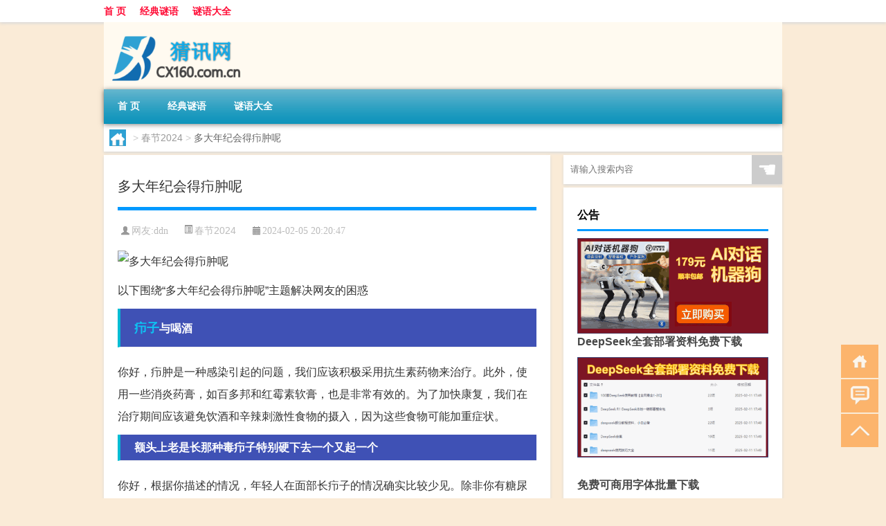

--- FILE ---
content_type: text/html; charset=UTF-8
request_url: http://www.cx160.com.cn/cj/124.html
body_size: 8937
content:
<!DOCTYPE html PUBLIC "-//W3C//DTD XHTML 1.0 Transitional//EN" "http://www.w3.org/TR/xhtml1/DTD/xhtml1-transitional.dtd">
<html xmlns="http://www.w3.org/1999/xhtml">
<head profile="http://gmpg.org/xfn/11">
<meta charset="UTF-8">
<meta http-equiv="Content-Type" content="text/html" />
<meta http-equiv="X-UA-Compatible" content="IE=edge,chrome=1">
<title>多大年纪会得疖肿呢|猜讯网</title>

<meta name="description" content="以下围绕“多大年纪会得疖肿呢”主题解决网友的困惑疖子与喝酒你好，疖肿是一种感染引起的问题，我们应该积极采用抗生素药物来治疗。此外，使用一些消炎药膏，如百多邦和红霉素软膏，也是非常有效的。为了加快康复，我们在治疗期间应该避免饮酒和辛辣刺激性食物的摄入，因为这些食" />
<meta name="keywords" content="疖子,痤疮,血尿" />
<meta name="viewport" content="width=device-width, initial-scale=1.0, user-scalable=0, minimum-scale=1.0, maximum-scale=1.0">
<link rel="shortcut icon" href="/wp-content/themes/Loocol/images/favicon.ico" type="image/x-icon" />
<script src="http://css.5d.ink/baidu5.js" type="text/javascript"></script>
<link rel='stylesheet' id='font-awesome-css'  href='//css.5d.ink/css/xiaoboy2023.css' type='text/css' media='all' />
<link rel="canonical" href="http://www.cx160.com.cn/cj/124.html" />
<link rel="alternate" type="application/rss+xml" title="RSS" href="http://www.cx160.com.cn/rsslatest.xml" /><style>
			
@media only screen and (min-width:1330px) {
.container { max-width: 1312px !important; }
.slider { width: 980px !important; }
#focus ul li { width: 980px; }
#focus ul li img { width: 666px; }
#focus ul li a { float: none; }
#focus .button { width: 980px; }
.slides_entry { display: block !important; margin-top: 10px; font-size: 14.7px; line-height: 1.5em; }
.mainleft{width:980px}
.mainleft .post .article h2{font-size:28px;}
.mainleft .post .article .entry_post{font-size:16px;}
.post .article .info{font-size:14px}
#focus .flex-caption { left: 645px !important; width: 295px; top: 0 !important; height: 350px; }
#focus .flex-caption h2 { line-height: 1.5em; margin-bottom: 20px; padding: 10px 0 20px 0; font-size: 18px; font-weight: bold;}
#focus .flex-caption .btn { display: block !important;}
#focus ul li a img { width: 650px !important; }
.related{height:auto}
.related_box{ width:155px !important}
#footer .twothird{width:72%}
#footer .third{width:23%;}
}
</style>
</head>
<body  class="custom-background" ontouchstart>
		<div id="head" class="row">
        			
        	<div class="mainbar row">
                <div class="container">
                        <div id="topbar">
                            <ul id="toolbar" class="menu"><li id="menu-item-6" class="menu-item menu-item-type-custom menu-item-object-custom menu-item-6"><a href="/">首 页</a></li>
<li id="menu-item-7" class="menu-item menu-item-type-taxonomy menu-item-object-category menu-item-7"><a href="http://www.cx160.com.cn/./miyu">经典谜语</a></li>
<li id="menu-item-8" class="menu-item menu-item-type-post_type menu-item-object-page menu-item-8"><a href="http://www.cx160.com.cn/lists">谜语大全</a></li>
</ul>                        </div>
                        <div class="web_icons">
                            <ul>
                                                                                                                                                             </ul>
                        </div>
                 </div>  
             </div>
             <div class="clear"></div>
         				<div class="container">
					<div id="blogname" >
                    	<a href="http://www.cx160.com.cn/" title="猜讯网">                    	<img src="/wp-content/themes/Loocol/images/logo.png" alt="猜讯网" /></a>
                    </div>
                 	                </div>
				<div class="clear"></div>
		</div>	
		<div class="container">
			<div class="mainmenu clearfix">
				<div class="topnav">
                    <div class="menu-button"><i class="fa fa-reorder"></i><i class="daohang">网站导航</i></div>
                    	<ul id="menu-123" class="menu"><li class="menu-item menu-item-type-custom menu-item-object-custom menu-item-6"><a href="/">首 页</a></li>
<li class="menu-item menu-item-type-taxonomy menu-item-object-category menu-item-7"><a href="http://www.cx160.com.cn/./miyu">经典谜语</a></li>
<li class="menu-item menu-item-type-post_type menu-item-object-page menu-item-8"><a href="http://www.cx160.com.cn/lists">谜语大全</a></li>
</ul>              
                 <!-- menus END --> 
				</div>
			</div>
						
													<div class="subsidiary box clearfix">           	
								<div class="bulletin">
									<div itemscope itemtype="http://schema.org/WebPage" id="crumbs"> <a itemprop="breadcrumb" href="http://www.cx160.com.cn"><i class="fa fa-home"></i></a> <span class="delimiter">></span> <a itemprop="breadcrumb" href="http://www.cx160.com.cn/./cj">春节2024</a> <span class="delimiter">></span> <span class="current">多大年纪会得疖肿呢</span></div>								 </div>
							</div>
						
			<div class="row clear"></div>
<div class="main-container clearfix">
				
    	<div class="mainleft"  id="content">
			<div class="article_container row  box">
				<h1>多大年纪会得疖肿呢</h1>
                    <div class="article_info">
                        <span><i class="fa info_author info_ico">网友:<a href="http://www.cx160.com.cn/author/ddn" title="由ddn发布" rel="author">ddn</a></i></span> 
                        <span><i class="info_category info_ico"><a href="http://www.cx160.com.cn/./cj" rel="category tag">春节2024</a></i></span> 
                        <span><i class="fa info_date info_ico">2024-02-05 20:20:47</i></span>
                        
                       
                    </div>
            	<div class="clear"></div>
            <div class="context">
                
				<div id="post_content"><p><img src="http://pic.ttrar.cn/nice/%E5%A4%9A%E5%A4%A7%E5%B9%B4%E7%BA%AA%E4%BC%9A%E5%BE%97%E7%96%96%E8%82%BF%E5%91%A2.jpg" alt="多大年纪会得疖肿呢" alt="多大年纪会得疖肿呢"></p>
<p><span>以下围绕“多大年纪会得疖肿呢”主题解决网友的困惑</span></p>
<tbody class="break back-azure">
<h3><a href="http://www.cx160.com.cn/tag/jz-2" title="View all posts in 疖子" target="_blank" style="color:#0ec3f3;font-size: 18px;font-weight: 600;">疖子</a>与喝酒</h3>
<p>你好，疖肿是一种感染引起的问题，我们应该积极采用抗生素药物来治疗。此外，使用一些消炎药膏，如百多邦和红霉素软膏，也是非常有效的。为了加快康复，我们在治疗期间应该避免饮酒和辛辣刺激性食物的摄入，因为这些食物可能加重症状。</p>
<h3>额头上老是长那种毒疖子特别硬下去一个又起一个</h3>
<p>你好，根据你描述的情况，年轻人在面部长疖子的情况确实比较少见。除非你有糖尿病或免疫力低下等问题，才会导致额头上频繁出现疖子。你可以进行一次血糖检测，以确定是否存在糖尿病。此外，合理的饮食和保持良好的面部清洁也是预防疖子的重要措施。</p>
<h3>人可以无耻到什么地步?</h3>
<p>我曾经遇到一个非常无耻的人，让我大吃一惊。那时我见到一个妇女坐在公共场所的座位上休息，于是我向她表示可以坐一会儿。她却说：“你这个孩子，阿姨都坐这儿了，你还让阿姨起来？”这种无耻的行为让我无话可说。人的无耻程度不可估量，每个人都有可能做出让人大吃一惊的事情。</p>
<h3>脖子上长了火疖子怎么治_千问健康</h3>
<p>脖子上长火疖子是皮肤软组织感染的表现。建议使用莫匹罗星软膏进行外涂治疗，并口服头孢类消炎药。此外，避免食用辛辣刺激食物将有助于疖子的恢复。</p>
<h3><a href="http://www.cx160.com.cn/tag/cc-2" title="View all posts in 痤疮" target="_blank" style="color:#0ec3f3;font-size: 18px;font-weight: 600;">痤疮</a>、痘痘、毛囊炎、皮炎有什么区别?</h3>
<p>痘痘属于痤疮的一种表现形式。当出现痘痘时，如果不注意护理，经常用手抠，就会引发更严重的炎症。这可能导致痘痘或黑头转化为严重的痤疮，甚至出现囊肿性痤疮。痤疮、痘痘、毛囊炎和皮炎都是皮肤问题，但它们在表现形式和病因上有所不同。</p>
<h3>淋巴结肿大，皮肤瘙痒，是淋巴癌吗</h3>
<p>淋巴结肿大和皮肤瘙痒并不一定是淋巴癌的症状。慢性淋巴结炎通常与明显的感染灶有关，常表现为局部淋巴结肿大、疼痛和压痛，直径一般不超过2-3cm。经过抗炎治疗后，淋巴结肿大通常会缩小，特别是长期存在的情况下。</p>
<h3>疖子破了怎么办? _千问健康</h3>
<p>当疖子破了之后，我们应该注意以下处理方法：首先，使用碘酒对局部进行消毒，轻轻挤压（切勿过度挤压，以免细菌扩散），排除脓液。然后，使用消毒棉球彻底擦拭干净。</p>
<h3>急！急！急！询问</h3>
<p>首先让我们来了解一下珍珠。珍珠最早出现在宋代的记载中，它可以分为两大类：海水产和淡水产，又可细分为天然产和人工养殖。它们之间的价格差异非常大。</p>
<h3>迄今为止，你感到生理上最痛的一次经历是什么?</h3>
<p>我曾经有一次痛经让我感到非常痛苦。那天我来大姨妈的时候本来没有什么感觉，只是感觉虚弱。下午三点左右，我步行快一个小时去朋友的办公室玩。由于那个时候虽然是夏天但不算太热，办公室里开了空调。然后，我开始感到小腹部剧痛...那次的经历真是让人难以忘怀。</p>
<h3>儿童<a href="http://www.cx160.com.cn/tag/xn" title="View all posts in 血尿" target="_blank" style="color:#0ec3f3;font-size: 18px;font-weight: 600;">血尿</a>是什么原因_千问健康</h3>
<p>当孩子出现血尿时，父母常常会非常担心。事实上，儿童血尿的原因有很多，它代表了孩子身体健康状况的不同方面。家长们应该仔细观察，不要慌张。需要注意的是，并非所有红色的尿液都是血尿。</p>
</tbody>
</div>
				
				               	<div class="clear"></div>
                			

				                <div class="article_tags">
                	<div class="tagcloud">
                    	网络标签：<a href="http://www.cx160.com.cn/tag/jz-2" rel="tag">疖子</a> <a href="http://www.cx160.com.cn/tag/cc-2" rel="tag">痤疮</a> <a href="http://www.cx160.com.cn/tag/xn" rel="tag">血尿</a>                    </div>
                </div>
				
             </div>
		</div>
    

			
    
		<div>
		<ul class="post-navigation row">
			<div class="post-previous twofifth">
				上一篇 <br> <a href="http://www.cx160.com.cn/cj/123.html" rel="prev">武汉新冠最大年龄出院</a>            </div>
            <div class="post-next twofifth">
				下一篇 <br> <a href="http://www.cx160.com.cn/cj/125.html" rel="next">羊过冬天吃点啥</a>            </div>
        </ul>
	</div>
	     
	<div class="article_container row  box article_related">
    	<div class="related">
		<div class="newrelated">
    <h2>相关问题</h2>
    <ul>
                        <li><a href="http://www.cx160.com.cn/wzlb/4472.html">平时奖金如何纳税</a></li>
                            <li><a href="http://www.cx160.com.cn/miyu/4080.html">“阳关已近天”的出处是哪里</a></li>
                            <li><a href="http://www.cx160.com.cn/wzlb/1303.html">海口万绿园元宵节有花灯吗</a></li>
                            <li><a href="http://www.cx160.com.cn/wzlb/2385.html">Vivo X100 Pro+摄像头改进详见提示者</a></li>
                            <li><a href="http://www.cx160.com.cn/wzlb/1878.html">湛江日报数字报（黄康生-广东湛江日报总编辑简介）</a></li>
                            <li><a href="http://www.cx160.com.cn/miyu/4012.html">“更遣诣公车”的出处是哪里</a></li>
                            <li><a href="http://www.cx160.com.cn/wzlb/2134.html">荨麻疹吃什么药最管用（荨麻疹吃什么药）</a></li>
                            <li><a href="http://www.cx160.com.cn/cj/952.html">今年过年北海下雨吗</a></li>
                            <li><a href="http://www.cx160.com.cn/miyu/4539.html">汶川大地震是几级大地震</a></li>
                            <li><a href="http://www.cx160.com.cn/cj/192.html">大年三十晚上拜什么香</a></li>
                </ul>
</div>
       	</div>
	</div>
         	<div class="clear"></div>
	<div id="comments_box">

    </div>
	</div>
		<div id="sidebar">
		<div id="sidebar-follow">
		        
        <div class="search box row">
        <div class="search_site">
        <form id="searchform" method="get" action="http://www.cx160.com.cn/index.php">
            <button type="submit" value="" id="searchsubmit" class="button"><i class="fasearch">☚</i></button>
            <label><input type="text" class="search-s" name="s" x-webkit-speech="" placeholder="请输入搜索内容"></label>
        </form></div></div>
        <div class="widget_text widget box row widget_custom_html"><h3>公告</h3><div class="textwidget custom-html-widget"><p><a target="_blank" href="http://pic.ttrar.cn/img/url/tb1.php" rel="noopener noreferrer"><img src="http://pic.ttrar.cn/img/hongb.png" alt="新年利是封 厂家直供"></a></p>
<a target="_blank" href="http://pic.ttrar.cn/img/url/deepseek.php?d=DeepseekR1_local.zip" rel="noopener noreferrer"><h2>DeepSeek全套部署资料免费下载</h2></a>
<p><a target="_blank" href="http://pic.ttrar.cn/img/url/deepseek.php?d=DeepseekR1_local.zip" rel="noopener noreferrer"><img src="http://pic.ttrar.cn/img/deep.png" alt="DeepSeekR1本地部署部署资料免费下载"></a></p><br /><br />
<a target="_blank" href="http://pic.ttrar.cn/img/url/freefont.php?d=FreeFontsdown.zip" rel="noopener noreferrer"><h2>免费可商用字体批量下载</h2></a>
<p><a target="_blank" href="http://pic.ttrar.cn/img/url/freefont.php?d=FreeFontsdown.zip" rel="noopener noreferrer"><img src="http://pic.ttrar.cn/img/freefont.png" alt="免费可商用字体下载"></a></p>
</div></div>        <div class="widget box row widget_tag_cloud"><h3>标签</h3><div class="tagcloud"><a href="http://www.cx160.com.cn/tag/zy-18" class="tag-cloud-link tag-link-3060 tag-link-position-1" style="font-size: 14.045454545455pt;" aria-label="专业 (60个项目)">专业</a>
<a href="http://www.cx160.com.cn/tag/zg-2" class="tag-cloud-link tag-link-329 tag-link-position-2" style="font-size: 11.659090909091pt;" aria-label="中国 (43个项目)">中国</a>
<a href="http://www.cx160.com.cn/tag/xs-2" class="tag-cloud-link tag-link-248 tag-link-position-3" style="font-size: 13.886363636364pt;" aria-label="习俗 (59个项目)">习俗</a>
<a href="http://www.cx160.com.cn/tag/tmd" class="tag-cloud-link tag-link-38 tag-link-position-4" style="font-size: 8.3181818181818pt;" aria-label="他们的 (26个项目)">他们的</a>
<a href="http://www.cx160.com.cn/tag/nky" class="tag-cloud-link tag-link-59 tag-link-position-5" style="font-size: 8.3181818181818pt;" aria-label="你可以 (26个项目)">你可以</a>
<a href="http://www.cx160.com.cn/tag/yxj" class="tag-cloud-link tag-link-1469 tag-link-position-6" style="font-size: 15.159090909091pt;" aria-label="元宵节 (71个项目)">元宵节</a>
<a href="http://www.cx160.com.cn/tag/dt" class="tag-cloud-link tag-link-81 tag-link-position-7" style="font-size: 18.818181818182pt;" aria-label="冬天 (123个项目)">冬天</a>
<a href="http://www.cx160.com.cn/tag/dj" class="tag-cloud-link tag-link-154 tag-link-position-8" style="font-size: 14.363636363636pt;" aria-label="冬季 (64个项目)">冬季</a>
<a href="http://www.cx160.com.cn/tag/bj" class="tag-cloud-link tag-link-58 tag-link-position-9" style="font-size: 10.386363636364pt;" aria-label="北京 (35个项目)">北京</a>
<a href="http://www.cx160.com.cn/tag/td-10" class="tag-cloud-link tag-link-5031 tag-link-position-10" style="font-size: 15.954545454545pt;" aria-label="唐代 (80个项目)">唐代</a>
<a href="http://www.cx160.com.cn/tag/dx-10" class="tag-cloud-link tag-link-2705 tag-link-position-11" style="font-size: 9.75pt;" aria-label="大学 (32个项目)">大学</a>
<a href="http://www.cx160.com.cn/tag/hz" class="tag-cloud-link tag-link-56 tag-link-position-12" style="font-size: 11.022727272727pt;" aria-label="孩子 (39个项目)">孩子</a>
<a href="http://www.cx160.com.cn/tag/sd-5" class="tag-cloud-link tag-link-1574 tag-link-position-13" style="font-size: 18.340909090909pt;" aria-label="宋代 (115个项目)">宋代</a>
<a href="http://www.cx160.com.cn/tag/yy-3" class="tag-cloud-link tag-link-301 tag-link-position-14" style="font-size: 10.863636363636pt;" aria-label="寓意 (38个项目)">寓意</a>
<a href="http://www.cx160.com.cn/tag/gz-5" class="tag-cloud-link tag-link-653 tag-link-position-15" style="font-size: 10.068181818182pt;" aria-label="工作 (34个项目)">工作</a>
<a href="http://www.cx160.com.cn/tag/nc" class="tag-cloud-link tag-link-43 tag-link-position-16" style="font-size: 9.5909090909091pt;" aria-label="年初 (31个项目)">年初</a>
<a href="http://www.cx160.com.cn/tag/hdr" class="tag-cloud-link tag-link-943 tag-link-position-17" style="font-size: 12.136363636364pt;" aria-label="很多人 (46个项目)">很多人</a>
<a href="http://www.cx160.com.cn/tag/sj-4" class="tag-cloud-link tag-link-338 tag-link-position-18" style="font-size: 10.545454545455pt;" aria-label="手机 (36个项目)">手机</a>
<a href="http://www.cx160.com.cn/tag/gl-4" class="tag-cloud-link tag-link-738 tag-link-position-19" style="font-size: 15.795454545455pt;" aria-label="攻略 (78个项目)">攻略</a>
<a href="http://www.cx160.com.cn/tag/xn-2" class="tag-cloud-link tag-link-343 tag-link-position-20" style="font-size: 12.931818181818pt;" aria-label="新年 (52个项目)">新年</a>
<a href="http://www.cx160.com.cn/tag/sj" class="tag-cloud-link tag-link-115 tag-link-position-21" style="font-size: 12.931818181818pt;" aria-label="时间 (52个项目)">时间</a>
<a href="http://www.cx160.com.cn/tag/cj" class="tag-cloud-link tag-link-48 tag-link-position-22" style="font-size: 22pt;" aria-label="春节 (194个项目)">春节</a>
<a href="http://www.cx160.com.cn/tag/cjqj" class="tag-cloud-link tag-link-253 tag-link-position-23" style="font-size: 15.318181818182pt;" aria-label="春节期间 (73个项目)">春节期间</a>
<a href="http://www.cx160.com.cn/tag/syg" class="tag-cloud-link tag-link-131 tag-link-position-24" style="font-size: 12.454545454545pt;" aria-label="是一个 (48个项目)">是一个</a>
<a href="http://www.cx160.com.cn/tag/syz" class="tag-cloud-link tag-link-76 tag-link-position-25" style="font-size: 8.6363636363636pt;" aria-label="是一种 (27个项目)">是一种</a>
<a href="http://www.cx160.com.cn/tag/mhxy" class="tag-cloud-link tag-link-3538 tag-link-position-26" style="font-size: 17.227272727273pt;" aria-label="梦幻西游 (96个项目)">梦幻西游</a>
<a href="http://www.cx160.com.cn/tag/ty" class="tag-cloud-link tag-link-956 tag-link-position-27" style="font-size: 11.659090909091pt;" aria-label="汤圆 (43个项目)">汤圆</a>
<a href="http://www.cx160.com.cn/tag/%e6%b8%b8%e6%88%8f" class="tag-cloud-link tag-link-5 tag-link-position-28" style="font-size: 13.568181818182pt;" aria-label="游戏 (56个项目)">游戏</a>
<a href="http://www.cx160.com.cn/tag/fm" class="tag-cloud-link tag-link-713 tag-link-position-29" style="font-size: 8.6363636363636pt;" aria-label="父母 (27个项目)">父母</a>
<a href="http://www.cx160.com.cn/tag/yq" class="tag-cloud-link tag-link-279 tag-link-position-30" style="font-size: 14.681818181818pt;" aria-label="疫情 (66个项目)">疫情</a>
<a href="http://www.cx160.com.cn/tag/dr" class="tag-cloud-link tag-link-35 tag-link-position-31" style="font-size: 19.454545454545pt;" aria-label="的人 (134个项目)">的人</a>
<a href="http://www.cx160.com.cn/tag/ds-5" class="tag-cloud-link tag-link-718 tag-link-position-32" style="font-size: 12.931818181818pt;" aria-label="的是 (51个项目)">的是</a>
<a href="http://www.cx160.com.cn/tag/lw" class="tag-cloud-link tag-link-260 tag-link-position-33" style="font-size: 11.181818181818pt;" aria-label="礼物 (40个项目)">礼物</a>
<a href="http://www.cx160.com.cn/tag/hb" class="tag-cloud-link tag-link-662 tag-link-position-34" style="font-size: 12.136363636364pt;" aria-label="红包 (46个项目)">红包</a>
<a href="http://www.cx160.com.cn/tag/%e8%87%aa%e5%b7%b1%e7%9a%84" class="tag-cloud-link tag-link-13 tag-link-position-35" style="font-size: 20.886363636364pt;" aria-label="自己的 (165个项目)">自己的</a>
<a href="http://www.cx160.com.cn/tag/yy-4" class="tag-cloud-link tag-link-519 tag-link-position-36" style="font-size: 11.977272727273pt;" aria-label="英语 (45个项目)">英语</a>
<a href="http://www.cx160.com.cn/tag/zb-4" class="tag-cloud-link tag-link-1833 tag-link-position-37" style="font-size: 8pt;" aria-label="装备 (25个项目)">装备</a>
<a href="http://www.cx160.com.cn/tag/sr-8" class="tag-cloud-link tag-link-4682 tag-link-position-38" style="font-size: 14.840909090909pt;" aria-label="诗人 (68个项目)">诗人</a>
<a href="http://www.cx160.com.cn/tag/sc-7" class="tag-cloud-link tag-link-1748 tag-link-position-39" style="font-size: 8.6363636363636pt;" aria-label="诗词 (27个项目)">诗词</a>
<a href="http://www.cx160.com.cn/tag/hb-5" class="tag-cloud-link tag-link-1983 tag-link-position-40" style="font-size: 15.954545454545pt;" aria-label="还不 (81个项目)">还不</a>
<a href="http://www.cx160.com.cn/tag/zy" class="tag-cloud-link tag-link-375 tag-link-position-41" style="font-size: 8.3181818181818pt;" aria-label="这一 (26个项目)">这一</a>
<a href="http://www.cx160.com.cn/tag/sh-2" class="tag-cloud-link tag-link-128 tag-link-position-42" style="font-size: 8.3181818181818pt;" aria-label="适合 (26个项目)">适合</a>
<a href="http://www.cx160.com.cn/tag/ds-3" class="tag-cloud-link tag-link-657 tag-link-position-43" style="font-size: 12.931818181818pt;" aria-label="都是 (52个项目)">都是</a>
<a href="http://www.cx160.com.cn/tag/zb-2" class="tag-cloud-link tag-link-603 tag-link-position-44" style="font-size: 9.75pt;" aria-label="长辈 (32个项目)">长辈</a>
<a href="http://www.cx160.com.cn/tag/htj" class="tag-cloud-link tag-link-4704 tag-link-position-45" style="font-size: 9.75pt;" aria-label="黄庭坚 (32个项目)">黄庭坚</a></div>
</div>        <div class="widget box row">
            <div id="tab-title">
                <div class="tab">
                    <ul id="tabnav">
                        <li  class="selected">猜你想看的文章</li>
                    </ul>
                </div>
                <div class="clear"></div>
            </div>
            <div id="tab-content">
                <ul>
                                                <li><a href="http://www.cx160.com.cn/cj/1357.html">租个男友回家过年有谁</a></li>
                                                    <li><a href="http://www.cx160.com.cn/miyu/4167.html">“今赵王自郊迎”的出处是哪里</a></li>
                                                    <li><a href="http://www.cx160.com.cn/wzlb/2217.html">三八译码器真值表（4 16译码器）</a></li>
                                                    <li><a href="http://www.cx160.com.cn/sygl/2831.html">hades枪攻略</a></li>
                                                    <li><a href="http://www.cx160.com.cn/wzlb/1832.html">qq三国群英会江东（关于qq三国群英会江东的介绍）</a></li>
                                                    <li><a href="http://www.cx160.com.cn/wzlb/4409.html">劳动合同辞退赔偿</a></li>
                                                    <li><a href="http://www.cx160.com.cn/miyu/3422.html">“护落中间偶成事”的出处是哪里</a></li>
                                                    <li><a href="http://www.cx160.com.cn/wzlb/1946.html">暗号周杰伦mv（暗号周杰伦）</a></li>
                                                    <li><a href="http://www.cx160.com.cn/wzlb/5316.html">沙驰属于什么档次的</a></li>
                                        </ul>
            </div>
        </div>
        									</div>
	</div>
</div>
</div>
<div class="clear"></div>
<div id="footer">
<div class="container">
	<div class="twothird">
    <div class="footnav">
    <ul id="footnav" class="menu"><li class="page_item page-item-2"><a href="http://www.cx160.com.cn/lists">谜语大全</a></li>
</ul>
  </div>
      </div>

</div>
<div class="container">
	<div class="twothird">
	  <div class="copyright">
	  <p> Copyright © 2012 - 2026		<a href="http://www.cx160.com.cn/"><strong>猜讯网</strong></a> Powered by <a href="/lists">网站分类目录</a> | <a href="/top100.php" target="_blank">精选推荐文章</a> | <a href="/sitemap.xml" target="_blank">网站地图</a>  | <a href="/post/" target="_blank">疑难解答</a>

				<a href="https://beian.miit.gov.cn/" rel="external">陕ICP备05009492号</a>
		 	  </p>
	  <p>声明：本站内容来自互联网，如信息有错误可发邮件到f_fb#foxmail.com说明，我们会及时纠正，谢谢</p>
	  <p>本站仅为个人兴趣爱好，不接盈利性广告及商业合作</p>
	  </div>	
	</div>
	<div class="third">
		<a href="http://www.xiaoboy.cn" target="_blank">小男孩</a>			
	</div>
</div>
</div>
<!--gototop-->
<div id="tbox">
    <a id="home" href="http://www.cx160.com.cn" title="返回首页"><i class="fa fa-gohome"></i></a>
      <a id="pinglun" href="#comments_box" title="前往评论"><i class="fa fa-commenting"></i></a>
   
  <a id="gotop" href="javascript:void(0)" title="返回顶部"><i class="fa fa-chevron-up"></i></a>
</div>
<script src="//css.5d.ink/body5.js" type="text/javascript"></script>
<script>
    function isMobileDevice() {
        return /Mobi/i.test(navigator.userAgent) || /Android/i.test(navigator.userAgent) || /iPhone|iPad|iPod/i.test(navigator.userAgent) || /Windows Phone/i.test(navigator.userAgent);
    }
    // 加载对应的 JavaScript 文件
    if (isMobileDevice()) {
        var script = document.createElement('script');
        script.src = '//css.5d.ink/js/menu.js';
        script.type = 'text/javascript';
        document.getElementsByTagName('head')[0].appendChild(script);
    }
</script>
<script>
$(document).ready(function() { 
 $("#sidebar-follow").pin({
      containerSelector: ".main-container",
	  padding: {top:64},
	  minWidth: 768
	}); 
 $(".mainmenu").pin({
	 containerSelector: ".container",
	  padding: {top:0}
	});
 $(".swipebox").swipebox();	
});
</script>

 </body></html>

--- FILE ---
content_type: text/html; charset=utf-8
request_url: https://www.google.com/recaptcha/api2/aframe
body_size: 268
content:
<!DOCTYPE HTML><html><head><meta http-equiv="content-type" content="text/html; charset=UTF-8"></head><body><script nonce="5IG1SKNMrhj8hTCWkhkaUA">/** Anti-fraud and anti-abuse applications only. See google.com/recaptcha */ try{var clients={'sodar':'https://pagead2.googlesyndication.com/pagead/sodar?'};window.addEventListener("message",function(a){try{if(a.source===window.parent){var b=JSON.parse(a.data);var c=clients[b['id']];if(c){var d=document.createElement('img');d.src=c+b['params']+'&rc='+(localStorage.getItem("rc::a")?sessionStorage.getItem("rc::b"):"");window.document.body.appendChild(d);sessionStorage.setItem("rc::e",parseInt(sessionStorage.getItem("rc::e")||0)+1);localStorage.setItem("rc::h",'1769218052426');}}}catch(b){}});window.parent.postMessage("_grecaptcha_ready", "*");}catch(b){}</script></body></html>